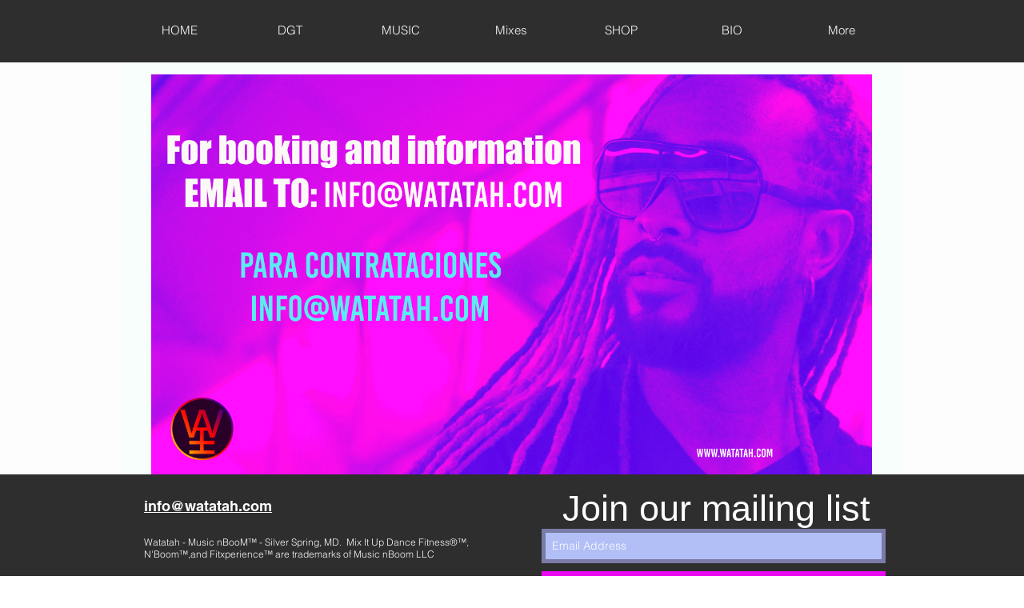

--- FILE ---
content_type: text/html; charset=utf-8
request_url: https://www.google.com/recaptcha/api2/aframe
body_size: 268
content:
<!DOCTYPE HTML><html><head><meta http-equiv="content-type" content="text/html; charset=UTF-8"></head><body><script nonce="Fiyo63jP5FqkGnvHpDCBsw">/** Anti-fraud and anti-abuse applications only. See google.com/recaptcha */ try{var clients={'sodar':'https://pagead2.googlesyndication.com/pagead/sodar?'};window.addEventListener("message",function(a){try{if(a.source===window.parent){var b=JSON.parse(a.data);var c=clients[b['id']];if(c){var d=document.createElement('img');d.src=c+b['params']+'&rc='+(localStorage.getItem("rc::a")?sessionStorage.getItem("rc::b"):"");window.document.body.appendChild(d);sessionStorage.setItem("rc::e",parseInt(sessionStorage.getItem("rc::e")||0)+1);localStorage.setItem("rc::h",'1769556120198');}}}catch(b){}});window.parent.postMessage("_grecaptcha_ready", "*");}catch(b){}</script></body></html>